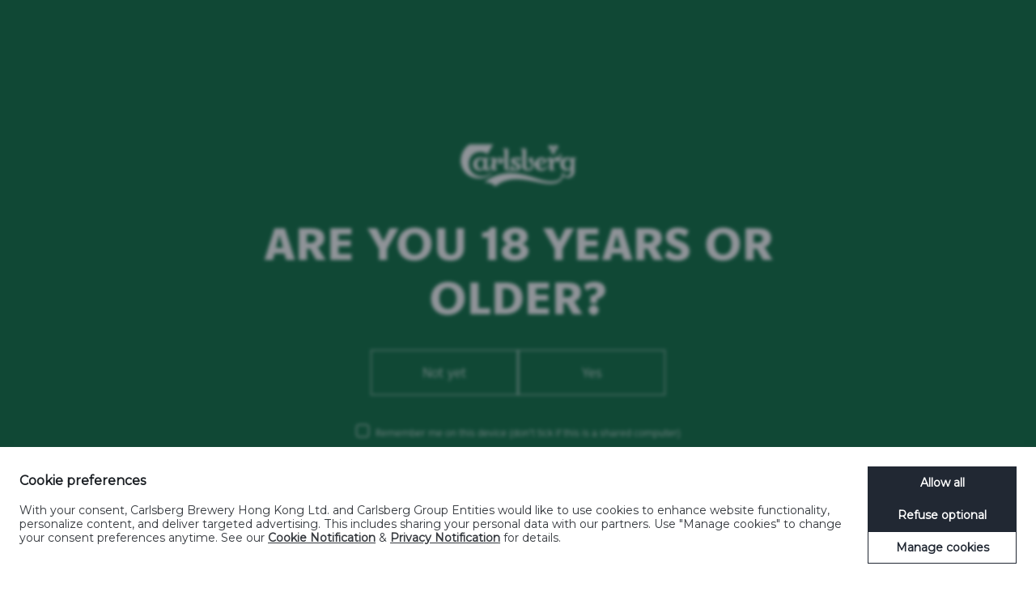

--- FILE ---
content_type: text/css
request_url: https://www.carlsberg.com/static/dist/css/components/speakingof.css?v=1
body_size: -136
content:
.module-speaking-of {
    margin-top: 100px !important;
}


--- FILE ---
content_type: text/css
request_url: https://www.carlsberg.com/static/dist/css/components/modal.ec7b8e.css
body_size: 1063
content:
.modal__wrapper,.modal__background{opacity:0;pointer-events:none;will-change:opacity, transform;-webkit-backface-visibility:hidden;backface-visibility:hidden}.modal__wrapper--ready,.modal__background--ready{transition-property:opacity, -webkit-transform;transition-property:opacity, transform;transition-property:opacity, transform, -webkit-transform;transition-duration:.4s;transition-timing-function:ease-out}.modal__wrapper--visible,.modal__background--visible{opacity:1;pointer-events:auto;transition-timing-function:ease-out}.modal__background{position:fixed;top:-100px;bottom:-100px;width:100%;background:rgba(0,0,0,0.8)}.modal__background--level0{z-index:500}.modal__background--level1{z-index:501}.modal__background--level2{z-index:502}.modal__background--level3{z-index:503}.modal__background--level4{z-index:504}.modal__background--level5{z-index:505}.modal__background--level6{z-index:506}.modal__background--level7{z-index:507}.modal__background--level8{z-index:508}.modal__background--level9{z-index:509}.modal__background--level10{z-index:510}.modal__wrapper{position:fixed;left:50%;top:50%;width:90%;-webkit-transform:translate(-50%, -20%);transform:translate(-50%, -20%);background:#fff}.modal__wrapper--level0{z-index:501}.modal__wrapper--level1{z-index:502}.modal__wrapper--level2{z-index:503}.modal__wrapper--level3{z-index:504}.modal__wrapper--level4{z-index:505}.modal__wrapper--level5{z-index:506}.modal__wrapper--level6{z-index:507}.modal__wrapper--level7{z-index:508}.modal__wrapper--level8{z-index:509}.modal__wrapper--level9{z-index:510}.modal__wrapper--level10{z-index:511}.modal__wrapper--visible{-webkit-transform:translate(-50%, -50%);transform:translate(-50%, -50%)}.modal__wrapper--beer-video{background-color:transparent;max-width:1440px;margin:auto}.modal__inner-wrapper{padding:20px}.modal__inner-wrapper--beer-video{padding:0}.modal__header--beer-video{display:none}.modal__content--beer-video{position:relative;overflow:hidden}.modal__content--beer-video:before{display:block;content:"";width:100%;padding-top:56.25%}.modal__content--beer-video .beer-content{position:absolute;top:0;left:0;width:100%;height:100%}.modal__content--beer-video .beer-content--show video{opacity:1}.modal__content--beer-video .beer-content--show .spinner{display:none}.modal__content--beer-video video{position:absolute;top:0;left:0;width:100%;height:100%;opacity:0;transition:opacity 300ms ease-in}.modal__content--beer-video .toggle-mute-button{position:absolute;right:20px;bottom:20px;height:50px;width:50px}.modal__content--beer-video .toggle-mute-button .sound{display:none}.modal__content--beer-video .toggle-mute-button--sound .sound{display:block}.modal__content--beer-video .toggle-mute-button--sound .muted{display:none}.modal__content--beer-video .spinner,.modal__content--beer-video .spinner:after{border-radius:50%;width:10em;height:10em}@-webkit-keyframes load8{0%{-webkit-transform:rotate(0deg);transform:rotate(0deg)}100%{-webkit-transform:rotate(360deg);transform:rotate(360deg)}}@keyframes load8{0%{-webkit-transform:rotate(0deg);transform:rotate(0deg)}100%{-webkit-transform:rotate(360deg);transform:rotate(360deg)}}.modal__content--beer-video .spinner{position:absolute;top:0;left:0;right:0;bottom:0;margin:auto;font-size:10px;text-indent:-9999em;border-top:1.1em solid rgba(255,255,255,0.2);border-right:1.1em solid rgba(255,255,255,0.2);border-bottom:1.1em solid rgba(255,255,255,0.2);border-left:1.1em solid #ffffff;-webkit-transform:translateZ(0);transform:translateZ(0);-webkit-animation:load8 1.1s infinite linear;animation:load8 1.1s infinite linear}.modal__close{position:relative;-webkit-appearance:none;-moz-appearance:none;appearance:none;-webkit-tap-highlight-color:transparent;border:0;border-radius:0;outline:none;padding:0;background:transparent;vertical-align:bottom;cursor:pointer;-webkit-user-select:none;-moz-user-select:none;-ms-user-select:none;user-select:none;height:40px;width:40px}.modal__close span{display:none}.modal__close:before,.modal__close:after{content:'';position:absolute;top:10px;height:50%;width:1px;background-color:#000000}.modal__close:before{-webkit-transform:rotate(45deg);transform:rotate(45deg)}.modal__close:after{-webkit-transform:rotate(-45deg);transform:rotate(-45deg)}


--- FILE ---
content_type: application/javascript
request_url: https://www.carlsberg.com/static/dist/js/buyProduct.min.js
body_size: 10684
content:
!function(t){var e={};function n(o){if(e[o])return e[o].exports;var r=e[o]={i:o,l:!1,exports:{}};return t[o].call(r.exports,r,r.exports,n),r.l=!0,r.exports}n.m=t,n.c=e,n.d=function(t,e,o){n.o(t,e)||Object.defineProperty(t,e,{enumerable:!0,get:o})},n.r=function(t){"undefined"!=typeof Symbol&&Symbol.toStringTag&&Object.defineProperty(t,Symbol.toStringTag,{value:"Module"}),Object.defineProperty(t,"__esModule",{value:!0})},n.t=function(t,e){if(1&e&&(t=n(t)),8&e)return t;if(4&e&&"object"==typeof t&&t&&t.__esModule)return t;var o=Object.create(null);if(n.r(o),Object.defineProperty(o,"default",{enumerable:!0,value:t}),2&e&&"string"!=typeof t)for(var r in t)n.d(o,r,function(e){return t[e]}.bind(null,r));return o},n.n=function(t){var e=t&&t.__esModule?function(){return t.default}:function(){return t};return n.d(e,"a",e),e},n.o=function(t,e){return Object.prototype.hasOwnProperty.call(t,e)},n.p="/static/dist/js/",n(n.s=144)}({0:function(t,e,n){"use strict";n.d(e,"a",function(){return i});var o=n(6);function r(t){return(r="function"==typeof Symbol&&"symbol"==typeof Symbol.iterator?function(t){return typeof t}:function(t){return t&&"function"==typeof Symbol&&t.constructor===Symbol&&t!==Symbol.prototype?"symbol":typeof t})(t)}function i(t,e){var n=arguments.length>2&&void 0!==arguments[2]&&arguments[2];if(t instanceof NodeList)for(var c=0;c<t.length;c+=1)e(t.item(c),c);else if(Object(o.a)(t))for(var a=0;a<t.length;a+=1)e(t[a],a);else if(t&&"Iterator"===t.constructor.name){var u=0,l=!0,s=!1,f=void 0;try{for(var d,b=t[Symbol.iterator]();!(l=(d=b.next()).done);l=!0){var m=d.value;e(m,u),u+=1}}catch(t){s=!0,f=t}finally{try{l||null==b.return||b.return()}finally{if(s)throw f}}}else t&&"object"===r(t)&&!(t instanceof Node||t instanceof Window||t instanceof Document)?i(Object.keys(t),function(n){t.hasOwnProperty(n)&&e(t[n],n)}):(t||n)&&e(t,0)}},1:function(t,e,n){"use strict";n.d(e,"a",function(){return i}),n.d(e,"b",function(){return a}),n.d(e,"c",function(){return l}),n.d(e,"d",function(){return f});var o=n(0),r=n(12);function i(t,e){Object(o.a)(t,function(t){Object(r.a)(e,function(e){t.classList?t.classList.add(e):t.className+=" ".concat(e)})})}var c=i;function a(t,e){return!(!t||!t.classList&&!t.className)&&(t.classList?t.classList.contains(e):new RegExp("(^| ) ".concat(e,"( |$)"),"gi").test(t.className))}var u=a;function l(t,e){Object(o.a)(t,function(t){Object(r.a)(e,function(e){t.classList?t.classList.remove(e):t.className=t.className.replace(new RegExp("(^|\\b)".concat(e.split(" ").join("|"),"(\\b|$)"),"gi")," ")})})}var s=l;function f(t,e,n){Object(o.a)(t,function(t){Object(r.a)(e,function(e){var o,r=u(t,e);void 0!==n?n!==r&&(o=n):o=!r,void 0!==o&&(o?c(t,e):s(t,e))})})}},10:function(t,e,n){"use strict";n.d(e,"f",function(){return a}),n.d(e,"b",function(){return u}),n.d(e,"a",function(){return l}),n.d(e,"g",function(){return s}),n.d(e,"d",function(){return f}),n.d(e,"e",function(){return d}),n.d(e,"i",function(){return b}),n.d(e,"h",function(){return m}),n.d(e,"c",function(){return p});var o=n(37),r=n(0),i=n(13);function c(t){return function(t){if(Array.isArray(t)){for(var e=0,n=new Array(t.length);e<t.length;e++)n[e]=t[e];return n}}(t)||function(t){if(Symbol.iterator in Object(t)||"[object Arguments]"===Object.prototype.toString.call(t))return Array.from(t)}(t)||function(){throw new TypeError("Invalid attempt to spread non-iterable instance")}()}var a=function(t){return"string"==typeof t?c(Object(i.a)("div",{html:t}).childNodes):[t]};function u(t){Object(r.a)(t,function(t){return t.parentNode?t.parentNode.removeChild(t):null})}function l(t,e){var n=document.createDocumentFragment();Object(r.a)(t,function(t){return n.appendChild("string"==typeof t?document.createTextNode(t):t)}),e.appendChild(n)}function s(t,e){var n,o=document.createDocumentFragment();Object(r.a)(t,function(t){var e="string"==typeof t?document.createTextNode(t):t;n?f(e,n):o.firstChild?d(e,o.firstChild):o.appendChild(e),n=e}),e.firstChild?d(o,e.firstChild):l(o,e)}function f(t,e){var n=e.parentNode;if(n){var o,i=document.createDocumentFragment();Object(r.a)(t,function(t){var e="string"==typeof t?document.createTextNode(t):t;o?i.insertBefore(e,o.nextSibling):i.appendChild(e),o=e}),n.insertBefore(i,e.nextSibling)}}function d(t,e){var n=document.createDocumentFragment();Object(r.a)(t,function(t){return n.appendChild("string"==typeof t?document.createTextNode(t):t)}),e.parentNode.insertBefore(n,e)}function b(t,e){t.parentNode.insertBefore(e,t),e.appendChild(t)}function m(t){var e,n=!(arguments.length>1&&void 0!==arguments[1])||arguments[1],i=t.parentElement;if(n){var c=Object(o.a)(t,!0);Object(r.a)(c,function(t){return d(t,i)}),u(i)}else f(t,e=i),e.parentElement.removeChild(e)}function p(t){Object(r.a)(t,function(t){for(;t.firstChild;)t.removeChild(t.firstChild)})}},11:function(t,e,n){"use strict";n.d(e,"a",function(){return r});var o=n(0);function r(t,e){var n=arguments.length>2&&void 0!==arguments[2]?arguments[2]:{};Object(o.a)(t,function(t){var o;window.CustomEvent?o=new CustomEvent(e,{detail:n,bubbles:!0,cancelable:!0}):(o=document.createEvent("CustomEvent")).initCustomEvent(e,!0,!0,n),t.dispatchEvent(o)})}document.documentMode&&document.documentMode<=11&&function(){function t(t,e){var n=e||{bubbles:!1,cancelable:!1,detail:void 0},o=document.createEvent("CustomEvent");return o.initCustomEvent(t,n.bubbles,n.cancelable,n.detail),o}t.prototype=window.Event.prototype,window.CustomEvent=t}()},12:function(t,e,n){"use strict";n.d(e,"a",function(){return r});var o=n(6);function r(t,e){var n="string"==typeof t?t.replace(/,/gm," ").replace(/[\s]{2,}/gm," ").trim().split(" "):Object(o.a)(t)?t:[];return"function"==typeof e&&n.forEach(function(t){void 0!==t&&e(t)}),n}},13:function(t,e,n){"use strict";n.d(e,"a",function(){return l});var o=n(1),r=n(0),i=n(9),c=n(10),a=n(5);function u(t){return(u="function"==typeof Symbol&&"symbol"==typeof Symbol.iterator?function(t){return typeof t}:function(t){return t&&"function"==typeof Symbol&&t.constructor===Symbol&&t!==Symbol.prototype?"symbol":typeof t})(t)}function l(t){var e=arguments.length>1&&void 0!==arguments[1]?arguments[1]:{},n=document.createElement(t);return Object(r.a)(e,function(t,r){switch(r){case"className":Object(o.a)(n,t||"");break;case"attributes":Object(a.f)(n,t);break;case"html":e.text||void 0===t||("string"==typeof t?n.innerHTML=t:Object(c.a)(t,n));break;case"text":n.innerText=e.text;break;case"style":"object"===u(e.style)?Object(i.b)(n,t):Object(a.f)(n,r,t);break;default:Object(a.f)(n,r,t)}}),n}},14:function(t,e,n){"use strict";n.d(e,"a",function(){return c});var o=n(0),r=n(6);function i(t){return(i="function"==typeof Symbol&&"symbol"==typeof Symbol.iterator?function(t){return typeof t}:function(t){return t&&"function"==typeof Symbol&&t.constructor===Symbol&&t!==Symbol.prototype?"symbol":typeof t})(t)}function c(t,e){if(Object(r.a)(t))return t.filter(e);if("object"===i(t)){var n={};return Object(o.a)(t,function(t,o){!0===Boolean(e(t,o))&&(n[o]=t)}),t.constructor===NodeList?Object.values(n):n}return t}},144:function(t,e,n){"use strict";n.r(e);var o=n(89);window.buyProduct=function(t){window.modal=new o.a({beforeShow:function(){var e=window.modal.getContentWrapper();new Dotter({filter:{category:[t]}}).embed(e)}})}},15:function(t,e,n){"use strict";n.d(e,"b",function(){return a}),n.d(e,"a",function(){return u});var o="",r=!1,i="",c=!1;function a(){if(r)return o;r=!0;var t=document.createElement("div"),e={transition:"transitionend",OTransition:"oTransitionEnd",MozTransition:"transitionend",WebkitTransition:"webkitTransitionEnd"};for(var n in e)if(void 0!==t.style[n])return o=e[n];return""}function u(){if(c)return i;c=!0;var t=document.createElement("div"),e={animation:"animationend",OAnimation:"oAnimationEnd",MozAnimation:"animationend",WebkitAnimation:"webkitAnimationEnd"};for(var n in e)if(void 0!==t.style[n])return i=e[n];return""}},18:function(t,e){function n(t){return(n="function"==typeof Symbol&&"symbol"==typeof Symbol.iterator?function(t){return typeof t}:function(t){return t&&"function"==typeof Symbol&&t.constructor===Symbol&&t!==Symbol.prototype?"symbol":typeof t})(t)}var o;o=function(){return this}();try{o=o||new Function("return this")()}catch(t){"object"===("undefined"==typeof window?"undefined":n(window))&&(o=window)}t.exports=o},22:function(t,e,n){"use strict";n.d(e,"a",function(){return f}),n.d(e,"c",function(){return d}),n.d(e,"b",function(){return b}),n.d(e,"g",function(){return m}),n.d(e,"d",function(){return p}),n.d(e,"f",function(){return y}),n.d(e,"e",function(){return v});var o=n(11),r=n(5),i=n(1),c=n(9),a=n(0),u="dis-scroll-lock",l=0,s=!1,f=!1;function d(){if(!f){var t=p().vScrollbar,e=Object(r.d)();window.scrollTo(e.left,0);var n=document.documentElement;Object(i.a)(n,u),n.style.marginTop="".concat(-e.top,"px"),n.style.position="fixed",n.style.overflow="hidden",n.style.width="100%",Object(o.a)(document.body,"dis.scrolllock:enable"),f=!0,l=e.top,t&&s?y(!0,0):t&&y()}}function b(){if(f){v();var t=Object(r.d)(),e=document.documentElement;Object(i.c)(e,u),e.style.marginTop="",e.style.position="",e.style.overflow="",e.style.width="",window.scrollTo(t.left,l),Object(o.a)(document.body,"dis.scrolllock:disable"),f=!1}}function m(){f?b():d()}function p(){var t={vScrollbar:!0,hScrollbar:!0},e="BackCompat"===document.compatMode?document.body:document.documentElement;return t.vScrollbar=e.scrollHeight>e.clientHeight,t.hScrollbar=e.scrollWidth>e.clientWidth,t}var h={body:{element:document.body},header:{element:document.body.querySelector(".header")},burgerMenu:{margin:!0,element:document.body.querySelector(".burger-menu")}};function y(){var t=arguments.length>0&&void 0!==arguments[0]&&arguments[0],e=arguments.length>1?arguments[1]:void 0;t&&(h.body.margin=!0,h.body.negative=!0,h.header.margin=!0,h.header.negative=!0,h.burgerMenu.negative=!0,s=!0);var n=0===e?e:function(){var t=document.createElement("div");t.className="scrollbar-measurer",document.body.appendChild(t),Object(c.b)(t,{position:"absolute",top:"-9999px",width:"50px",height:"50px",overflow:"scroll"});var e=t.getBoundingClientRect().width-t.clientWidth;return document.body.removeChild(t),e}();Object(a.a)(h,function(t){t.margin?Object(c.b)(t.element,{"margin-right":t.negative?"-".concat(parseFloat(n),"px"):"".concat(parseFloat(n),"px")}):Object(c.b)(t.element,{"padding-right":"".concat(parseFloat(n),"px")})})}function v(t){Object(a.a)(h,function(t){Object(c.a)(t.element,!0)}),t&&(s=!1),s&&y(!0)}},25:function(t){t.exports={screensizes:{xxs:"1px",xs:"480px","xs-product-swiper":"600px",sm:"768px",md:"992px",lg:"1220px","cb-max-width":"1440px",xl:"1540px",xxl:"2640px"}}},28:function(t,e,n){"use strict";n.d(e,"f",function(){return c}),n.d(e,"e",function(){return a}),n.d(e,"d",function(){return u}),n.d(e,"b",function(){return l}),n.d(e,"a",function(){return s}),n.d(e,"c",function(){return f});var o=n(31),r=n(0),i=["input","select","textarea","a","button","video","audio"];function c(t){var e=Object(o.b)(t);Object(r.a)(e,function(t){return t.removeAttribute("tabindex")})}function a(t){var e=Object(o.b)(t);Object(r.a)(e,function(t){return t.setAttribute("tabindex","-1")})}function u(t,e,n){t.setAttribute("aria-".concat(e),n)}function l(t,e){u(t,e,!0)}function s(t,e){u(t,e,!1)}function f(t){var e;return i.forEach(function(n){e=e||t.querySelector(n)}),e}},3:function(t,e,n){"use strict";n.d(e,"e",function(){return s}),n.d(e,"d",function(){return f}),n.d(e,"a",function(){return d}),n.d(e,"b",function(){return b}),n.d(e,"c",function(){return m});var o=n(0),r=n(14),i=n(12),c=n(6);function a(t){return(a="function"==typeof Symbol&&"symbol"==typeof Symbol.iterator?function(t){return typeof t}:function(t){return t&&"function"==typeof Symbol&&t.constructor===Symbol&&t!==Symbol.prototype?"symbol":typeof t})(t)}var u=new Map;function l(t){var e=this,n=u.get(e),r=t.type;if(n&&"object"===a(n)){var i=n[r];Object(c.a)(i)&&i.length&&Object(o.a)(i,function(n){n.eventHandler(t),n.once&&s(e,r,n.eventHandler)})}}function s(t,e,n){Object(o.a)(t,function(t){var o=u.get(t);o&&(Object(i.a)(e,function(e){if(e){if(void 0!==n){var i=o[e];if(Object(c.a)(i)&&i.length>0&&(i=Object(r.a)(i,function(t){return t.eventHandler!==n})).length>0)return void(o[e]=i)}t.removeEventListener(e,l),delete o[e]}}),u.set(t,o))})}function f(t){Object(o.a)(t,function(t){var e=u.get(t);e&&(Object(o.a)(Object.keys(e),function(e){s(t,e),t.removeEventListener(e,l)}),u.delete(t))})}function d(t,e,n){var r=arguments.length>3&&void 0!==arguments[3]&&arguments[3],a=arguments.length>4&&void 0!==arguments[4]&&arguments[4];Object(o.a)(t,function(t){var o=u.get(t)||{};Object(i.a)(e,function(e){Object(c.a)(o[e])||(o[e]=[],t.addEventListener(e,l,r)),o[e].push({once:a,eventHandler:n})}),u.set(t,o)})}function b(t,e,n){d(t,e,n,arguments.length>3&&void 0!==arguments[3]&&arguments[3],!0)}function m(t,e,n){d(arguments.length>3&&void 0!==arguments[3]?arguments[3]:document,e,function(e){var o=e.target.closest(t);o&&n({event:e,target:o})})}},31:function(t,e,n){"use strict";n.d(e,"b",function(){return a}),n.d(e,"a",function(){return u});var o=n(7),r=n(14);function i(t,e){for(var n=0;n<e.length;n++){var o=e[n];o.enumerable=o.enumerable||!1,o.configurable=!0,"value"in o&&(o.writable=!0),Object.defineProperty(t,o.key,o)}}var c="a, button, input, textarea, select, area";function a(){var t=arguments.length>0&&void 0!==arguments[0]?arguments[0]:document,e=arguments.length>1&&void 0!==arguments[1]?arguments[1]:[];return Object(r.a)(t.querySelectorAll(c),function(t){return(t.offsetWidth>0||t.offsetHeight>0)&&(!t.disabled||"-1"!==t.getAttribute("tabindex"))&&t!==document.activeElement&&-1===e.indexOf(t)})}var u=function(){function t(e){var n=this,r=arguments.length>1&&void 0!==arguments[1]?arguments[1]:[];!function(t,e){if(!(t instanceof e))throw new TypeError("Cannot call a class as a function")}(this,t),Object(o.a)(function(){return n.init(e,r)})}var e,n,r;return e=t,(n=[{key:"getPrevTabElement",value:function(){if(document.activeElement){var t=this.TabDomElements.indexOf(document.activeElement);if(t>-1)return this.TabDomElements[t-1]||void 0}}},{key:"getNextTabElement",value:function(){if(document.activeElement){var t=this.TabDomElements.indexOf(document.activeElement);if(t>-1)return this.TabDomElements[t+1]||void 0}}},{key:"getTabElementByIndex",value:function(t){if(Number.isInteger(t))return this.TabDomElements[t]}},{key:"getFirstTabElement",value:function(){return this.TabDomElements[0]}},{key:"getLastTabElement",value:function(){return this.TabDomElements[this.TabDomElements.length-1]}},{key:"getCurrentActiveElementIndex",value:function(){return this.TabDomElements.indexOf(document.activeElement)}},{key:"init",value:function(t){var e=arguments.length>1&&void 0!==arguments[1]?arguments[1]:[];this.TabDomElements=a(t,e)}}])&&i(e.prototype,n),r&&i(e,r),t}()},37:function(t,e,n){"use strict";n.d(e,"a",function(){return o});n(0);function o(t){var e=arguments.length>1&&void 0!==arguments[1]&&arguments[1],n=arguments.length>2&&void 0!==arguments[2]?arguments[2]:null,o=arguments.length>3&&void 0!==arguments[3]?arguments[3]:null;if(!e||n||o){var r=[],i=n||t.parentNode.firstElementChild;do{var c=i,a=t===c;if(i=i.nextElementSibling,a&&!e||r.push(c),c===o)break}while(i);return r}return Array.from(t.parentNode.children)}},38:function(t,e,n){"use strict";(function(t){function n(t){return(n="function"==typeof Symbol&&"symbol"==typeof Symbol.iterator?function(t){return typeof t}:function(t){return t&&"function"==typeof Symbol&&t.constructor===Symbol&&t!==Symbol.prototype?"symbol":typeof t})(t)}var o="object"==(void 0===t?"undefined":n(t))&&t&&t.Object===Object&&t;e.a=o}).call(this,n(18))},4:function(t,e,n){"use strict";var o=n(0);function r(t){return(r="function"==typeof Symbol&&"symbol"==typeof Symbol.iterator?function(t){return typeof t}:function(t){return t&&"function"==typeof Symbol&&t.constructor===Symbol&&t!==Symbol.prototype?"symbol":typeof t})(t)}var i=function(t){var e=r(t);return null!=t&&("object"==e||"function"==e)},c=n(38);function a(t){return(a="function"==typeof Symbol&&"symbol"==typeof Symbol.iterator?function(t){return typeof t}:function(t){return t&&"function"==typeof Symbol&&t.constructor===Symbol&&t!==Symbol.prototype?"symbol":typeof t})(t)}var u="object"==("undefined"==typeof self?"undefined":a(self))&&self&&self.Object===Object&&self,l=c.a||u||Function("return this")(),s=function(){return l.Date.now()},f=l.Symbol,d=Object.prototype,b=d.hasOwnProperty,m=d.toString,p=f?f.toStringTag:void 0;var h=function(t){var e=b.call(t,p),n=t[p];try{t[p]=void 0;var o=!0}catch(t){}var r=m.call(t);return o&&(e?t[p]=n:delete t[p]),r},y=Object.prototype.toString;var v=function(t){return y.call(t)},g="[object Null]",O="[object Undefined]",j=f?f.toStringTag:void 0;var w=function(t){return null==t?void 0===t?O:g:j&&j in Object(t)?h(t):v(t)};function S(t){return(S="function"==typeof Symbol&&"symbol"==typeof Symbol.iterator?function(t){return typeof t}:function(t){return t&&"function"==typeof Symbol&&t.constructor===Symbol&&t!==Symbol.prototype?"symbol":typeof t})(t)}var E=function(t){return null!=t&&"object"==S(t)};function C(t){return(C="function"==typeof Symbol&&"symbol"==typeof Symbol.iterator?function(t){return typeof t}:function(t){return t&&"function"==typeof Symbol&&t.constructor===Symbol&&t!==Symbol.prototype?"symbol":typeof t})(t)}var k="[object Symbol]";var x=function(t){return"symbol"==C(t)||E(t)&&w(t)==k},T=NaN,N=/^\s+|\s+$/g,B=/^[-+]0x[0-9a-f]+$/i,L=/^0b[01]+$/i,W=/^0o[0-7]+$/i,M=parseInt;var D=function(t){if("number"==typeof t)return t;if(x(t))return T;if(i(t)){var e="function"==typeof t.valueOf?t.valueOf():t;t=i(e)?e+"":e}if("string"!=typeof t)return 0===t?t:+t;t=t.replace(N,"");var n=L.test(t);return n||W.test(t)?M(t.slice(2),n?2:8):B.test(t)?T:+t},F="Expected a function",H=Math.max,P=Math.min;var A=function(t,e,n){var o,r,c,a,u,l,f=0,d=!1,b=!1,m=!0;if("function"!=typeof t)throw new TypeError(F);function p(e){var n=o,i=r;return o=r=void 0,f=e,a=t.apply(i,n)}function h(t){var n=t-l;return void 0===l||n>=e||n<0||b&&t-f>=c}function y(){var t=s();if(h(t))return v(t);u=setTimeout(y,function(t){var n=e-(t-l);return b?P(n,c-(t-f)):n}(t))}function v(t){return u=void 0,m&&o?p(t):(o=r=void 0,a)}function g(){var t=s(),n=h(t);if(o=arguments,r=this,l=t,n){if(void 0===u)return function(t){return f=t,u=setTimeout(y,e),d?p(t):a}(l);if(b)return u=setTimeout(y,e),p(l)}return void 0===u&&(u=setTimeout(y,e)),a}return e=D(e)||0,i(n)&&(d=!!n.leading,c=(b="maxWait"in n)?H(D(n.maxWait)||0,e):c,m="trailing"in n?!!n.trailing:m),g.cancel=function(){void 0!==u&&clearTimeout(u),f=0,o=l=r=u=void 0},g.flush=function(){return void 0===u?a:v(s())},g},z="Expected a function";var R=function(t,e,n){var o=!0,r=!0;if("function"!=typeof t)throw new TypeError(z);return i(n)&&(o="leading"in n?!!n.leading:o,r="trailing"in n?!!n.trailing:r),A(t,e,{leading:o,maxWait:e,trailing:r})},I=(n(14),n(7)),_=n(25);n.d(e,"c",function(){return U}),n.d(e,"a",function(){return K}),n.d(e,"b",function(){return G}),n.d(e,"d",function(){return tt});var $=[],q=0,U=0,K={unknown:0},X={unknown:0},Y=1;Object(o.a)(_.screensizes,function(t,e){"xs-product-swiper"!==e&&"cb-max-width"!==e&&(K[e]=Y,X[e]=Number(t.replace(/[^0-9]/g,"")),Y+=1)});var G=0,J="unknown";function Q(){q=window.innerWidth,U=window.innerHeight;var t=0;Object(o.a)(X,function(e,n){q>=e&&e>t&&(t=e,G=K[n],J=n)})}function V(){Q(),$.forEach(function(t){t({currentWindowWidth:q,currentWindowHeight:U,currentBreakpoint:G,currentBreakpointName:J})})}var Z=R(V,500);function tt(t){"function"==typeof t&&$.push(t)}Object(I.a)(function(){window.addEventListener("resize",Z),window.addEventListener("orientationchange",Z),Q()},25)},5:function(t,e,n){"use strict";n.d(e,"a",function(){return a}),n.d(e,"c",function(){return u}),n.d(e,"d",function(){return l}),n.d(e,"e",function(){return s}),n.d(e,"b",function(){return f}),n.d(e,"f",function(){return b});var o=n(4),r=n(6),i=n(0);function c(t){return(c="function"==typeof Symbol&&"symbol"==typeof Symbol.iterator?function(t){return typeof t}:function(t){return t&&"function"==typeof Symbol&&t.constructor===Symbol&&t!==Symbol.prototype?"symbol":typeof t})(t)}function a(t){var e=arguments.length>1&&void 0!==arguments[1]?arguments[1]:0,n=t.getBoundingClientRect();return n.top+n.height+e>=Math.min(0,e)&&n.top<=o.c+e}function u(t){var e=arguments.length>1&&void 0!==arguments[1]?arguments[1]:window,n="string"==typeof t?document.getElementById(t):t;if(!n)throw"getElementPosition did not find an element.";if(!("string"==typeof e?document.getElementById(e):e))throw"getElementPosition did not find an element to show the position relative to.";var o=n.getBoundingClientRect();if(e===window)return{top:o.top+(window.pageYOffset||document.documentElement.scrollTop),left:o.left+(window.pageXOffset||document.documentElement.scrollLeft)};var r=e.getBoundingClientRect();return{top:o.top-r.top,left:o.left-r.left}}function l(){var t=arguments.length>0&&void 0!==arguments[0]?arguments[0]:window;return!!Object(r.b)(t)&&(t instanceof Window?{left:t.pageXOffset||document.documentElement.scrollLeft,top:t.pageYOffset||document.documentElement.scrollTop}:{left:t.scrollX||t.scrollLeft,top:t.scrollY||t.scrollTop})}function s(t){var e=arguments.length>1&&void 0!==arguments[1]?arguments[1]:{},n=arguments.length>2&&void 0!==arguments[2]?arguments[2]:null;e.includeMargin=!0===e.includeMargin,e.includeBorder=!1!==e.includeBorder,e.includePadding=!1!==e.includePadding;var o=n||window.getComputedStyle(t,e.pseudoElement),r=t.offsetWidth;return e.includeMargin&&(r+=parseFloat(o.marginLeft)+parseFloat(o.marginRight)),e.includeBorder||(r-=parseFloat(o.borderLeftWidth)+parseFloat(o.borderRightWidth)),e.includePadding||(r-=parseFloat(o.paddingLeft)+parseFloat(o.paddingRight)),r}function f(t){var e=arguments.length>1&&void 0!==arguments[1]?arguments[1]:{},n=arguments.length>2&&void 0!==arguments[2]?arguments[2]:null;e.includeMargin=!0===e.includeMargin,e.includeBorder=!1!==e.includeBorder,e.includePadding=!1!==e.includePadding;var o=n||window.getComputedStyle(t,e.pseudoElement),r=t.offsetHeight;return e.includeMargin&&(r+=parseFloat(o.marginTop)+parseFloat(o.marginBottom)),e.includeBorder||(r-=parseFloat(o.borderTopWidth)+parseFloat(o.borderBottomWidth)),e.includePadding||(r-=parseFloat(o.paddingTop)+parseFloat(o.paddingBottom)),r}var d=function(t,e,n){return Object(i.a)(t,function(t){Object(r.b)(t)&&("boolean"==typeof n&&"boolean"==typeof t[e]?t[e]=n:t.setAttribute(e,n))})};function b(t,e){var n=arguments.length>2&&void 0!==arguments[2]?arguments[2]:null;"object"===c(e)?Object(i.a)(e,function(e,n){return d(t,n,e)}):d(t,e,n)}},6:function(t,e,n){"use strict";function o(t){return t instanceof Element||t instanceof Document||t instanceof Window}function r(t){return t&&t.constructor===Array}n.d(e,"b",function(){return o}),n.d(e,"a",function(){return r})},7:function(t,e,n){"use strict";n.d(e,"a",function(){return l});var o=[],r="interactive"===document.readyState||"complete"===document.readyState,i=!1,c=!0;function a(){for(;o.length;){var t=o.slice(0);o=[],(e=t).sort(function(t,e){return t.priority-e.priority}),e.forEach(function(t){return t.func()})}var e;r=!0}function u(){i||(window.addEventListener?window.addEventListener("load",a,!1):window.attachEvent("onload",a),i=!0)}function l(t){var e=arguments.length>1&&void 0!==arguments[1]?arguments[1]:100;"function"==typeof t&&(r&&c?t():(c&&u(),o.push({func:t,priority:e})))}},89:function(t,e,n){"use strict";n.d(e,"a",function(){return k});var o=n(22),r=n(3),i=n(1),c=n(13),a=n(15),u=n(10),l=n(28),s=(n(93),n(6));function f(t){return(f="function"==typeof Symbol&&"symbol"==typeof Symbol.iterator?function(t){return typeof t}:function(t){return t&&"function"==typeof Symbol&&t.constructor===Symbol&&t!==Symbol.prototype?"symbol":typeof t})(t)}function d(t,e){for(var n=0;n<e.length;n++){var o=e[n];o.enumerable=o.enumerable||!1,o.configurable=!0,"value"in o&&(o.writable=!0),Object.defineProperty(t,o.key,o)}}function b(t,e,n){return e in t?Object.defineProperty(t,e,{value:n,enumerable:!0,configurable:!0,writable:!0}):t[e]=n,t}var m=0,p=Object(a.b)(),h="background",y="wrapper",v="inner-wrapper",g="header",O="title-wrapper",j="title",w="content",S="close",E="close-icon",C="close-label",k=function(){function t(){var e=this,n=arguments.length>0&&void 0!==arguments[0]?arguments[0]:{};!function(t,e){if(!(t instanceof e))throw new TypeError("Cannot call a class as a function")}(this,t),b(this,"beforeShow",function(){return e.fireCallbacks("beforeShow")}),b(this,"afterShow",function(){return e.fireCallbacks("afterShow")}),b(this,"beforeHide",function(){return e.fireCallbacks("beforeHide")}),b(this,"afterHide",function(){return e.fireCallbacks("afterHide")}),b(this,"beforeDestruct",function(){return e.fireCallbacks("beforeDestruct")}),b(this,"onBodyKeypress",function(t){27===t.which&&e.destroy()}),this.dom={},this.configuration={blockClass:n.blockClass||"modal",modifierClass:n.modifierClass||"",autoShow:"boolean"!=typeof n.autoShow||n.autoShow,closable:"boolean"!=typeof n.closable||n.closable,destroyOnEscape:"boolean"!=typeof n.destroyOnEscape||n.destroyOnEscape,autoFocus:"boolean"!=typeof n.autoFocus||n.autoFocus,setScrollLock:"boolean"==typeof n.setScrollLock?n.setScrollLock:!o.a,useTransitions:"boolean"==typeof n.useTransitions?n.useTransitions:p.length>0,closeLabel:"string"==typeof n.closeLabel?n.closeLabel:"Close",beforeShow:this.sanitizeCallbacks(n.beforeShow),afterShow:this.sanitizeCallbacks(n.afterShow),beforeHide:this.sanitizeCallbacks(n.beforeHide),afterHide:this.sanitizeCallbacks(n.afterHide),beforeDestruct:this.sanitizeCallbacks(n.beforeDestruct),parentNode:n.parentNode||document.body},this.buildDOMNodes(),void 0!==n.title&&this.setTitle(n.title),void 0!==n.content&&this.setContent(n.content),this.configuration.autoShow&&window.setTimeout(function(){return e.show()},100),m+=1}var e,n,a;return e=t,(n=[{key:"buildBaseClass",value:function(t){return"".concat(this.configuration.blockClass,"__").concat(t)}},{key:"buildCompleteClassString",value:function(t,e){var n=this.buildBaseClass(t),o=n;return"string"==typeof e&&e.length>0&&(o+=" ".concat(n,"--").concat(e)),"string"==typeof this.configuration.modifierClass&&this.configuration.modifierClass.length>0&&(o+=" ".concat(n,"--").concat(this.configuration.modifierClass)),o}},{key:"sanitizeCallbacks",value:function(t){return t instanceof Array?t:"function"==typeof t?[t]:[]}},{key:"buildDOMNodes",value:function(){var t=this;if(!(this.configuration.parentNode instanceof Element))throw"Modal instantiation failed: 'parentNode' must be an Element!";this.dom.parentNode=this.configuration.parentNode;var e="level".concat(m);return this.dom.background=Object(c.a)("div",{className:this.buildCompleteClassString(h,e)}),this.dom.wrapper=Object(c.a)("section",{className:this.buildCompleteClassString(y,e)}),Object(u.a)([this.dom.background,this.dom.wrapper],this.dom.parentNode),this.dom.header=Object(c.a)("header",{className:this.buildCompleteClassString(g)}),this.configuration.closable&&(this.dom.closeButton=Object(c.a)("button",{type:"button",className:this.buildCompleteClassString(S),html:'<span class="'.concat(this.buildCompleteClassString(E,"1"),'"></span><span class="').concat(this.buildCompleteClassString(E,"2"),'"></span>')}),Object(r.a)(this.dom.closeButton,"click",function(){return t.destroy()}),Object(r.a)(this.dom.background,"click",function(){return t.destroy()}),this.dom.closeLabel=Object(c.a)("span",{className:this.buildCompleteClassString(C),title:this.configuration.closeLabel,text:this.configuration.closeLabel}),Object(u.a)(this.dom.closeLabel,this.dom.closeButton),Object(u.a)(this.dom.closeButton,this.dom.header)),this.dom.titleWrapper=Object(c.a)("div",{className:this.buildCompleteClassString(O)}),Object(u.a)(this.dom.titleWrapper,this.dom.header),this.dom.contentWrapper=Object(c.a)("div",{className:this.buildCompleteClassString(w)}),this.dom.innerWrapper=Object(c.a)("div",{className:this.buildCompleteClassString(v),html:[this.dom.header,this.dom.contentWrapper]}),Object(u.a)(this.dom.innerWrapper,this.dom.wrapper),window.setTimeout(function(){Object(i.a)(t.dom.background,t.buildCompleteClassString(h,"ready")),Object(i.a)(t.dom.wrapper,t.buildCompleteClassString(y,"ready"))},60),this}},{key:"fireCallbacks",value:function(t){var e=this;if(this&&this.configuration){var n=this.configuration[t];Object(s.a)(n)&&n.length&&n.forEach(function(t){t.call(e)})}return this}},{key:"show",value:function(){var t=this;if(this.configuration.setScrollLock&&Object(o.c)(),this.beforeShow(),this.configuration.useTransitions&&Object(r.b)(this.dom.wrapper,p,function(){return t.afterShow()}),Object(i.a)(this.dom.background,"".concat(this.buildBaseClass(h),"--").concat("visible")),Object(i.a)(this.dom.wrapper,"".concat(this.buildBaseClass(y),"--").concat("visible")),this.configuration.autoFocus){var e=Object(l.c)(this.dom.contentWrapper)||Object(l.c)(this.dom.wrapper);e&&e.focus?e.focus():this.dom.wrapper.focus()}return this.configuration.useTransitions||this.afterShow(),this.configuration.closable&&this.configuration.destroyOnEscape&&Object(r.a)(document.body,"keyup",this.onBodyKeypress),this}},{key:"hide",value:function(){var t=this,e=arguments.length>0&&void 0!==arguments[0]&&arguments[0];return this.configuration.setScrollLock&&Object(o.b)(),this.beforeHide(),!0!==e&&(this.configuration.useTransitions?Object(r.b)(this.dom.wrapper,p,function(){return t.afterHide()}):this.afterHide()),Object(i.c)(this.dom.background,"".concat(this.buildBaseClass(h),"--").concat("visible")),Object(i.c)(this.dom.wrapper,"".concat(this.buildBaseClass(y),"--").concat("visible")),Object(r.e)(document.body,"keyup",this.onBodyKeypress),!0===e||this.configuration.useTransitions||this.afterHide(),this}},{key:"clearContent",value:function(){return"object"===f(this.dom)&&this.dom.contentWrapper instanceof HTMLElement&&Object(u.c)(this.dom.contentWrapper),this}},{key:"setContent",value:function(t){return(!(arguments.length>1&&void 0!==arguments[1])||arguments[1])&&this.clearContent(),Object(u.a)(t,this.dom.contentWrapper),this}},{key:"getContentWrapper",value:function(){return this.dom.contentWrapper}},{key:"setTitle",value:function(t){var e=arguments.length>1&&void 0!==arguments[1]&&arguments[1];return this.dom.titleElement||(this.dom.titleElement=Object(c.a)("h2",{className:this.buildCompleteClassString(j)}),Object(u.a)(this.dom.titleElement,this.dom.titleWrapper)),Object(u.c)(this.dom.titleElement),t instanceof Element?Object(u.a)(t,this.dom.titleElement):"string"==typeof t&&(e?Object(u.a)(t,this.dom.titleElement):this.dom.titleElement.textContent=t),this}},{key:"getTitleWrapper",value:function(){return this.dom.titleWrapper}},{key:"destroy",value:function(){var t=this;this.beforeDestruct(),Object(r.d)(this.dom.closeButton),Object(r.d)(this.dom.background);var e=function(){t.afterHide(),t.clearContent(),Object(u.b)([t.dom.background,t.dom.wrapper]),delete t.dom,delete t.configuration};this.configuration.useTransitions&&Object(r.b)(this.dom.wrapper,p,e),this.hide(),this.configuration.useTransitions||e(),m-=1}}])&&d(e.prototype,n),a&&d(e,a),t}()},9:function(t,e,n){"use strict";n.d(e,"b",function(){return i}),n.d(e,"a",function(){return c});var o=n(0),r=new Map;function i(t,e){Object(o.a)(t,function(t){null===e?c(t):(!function(t){var e=!(arguments.length>1&&void 0!==arguments[1])||arguments[1];Object(o.a)(t,function(t){var n=r.get(t);!e&&n&&"string"==typeof n||r.set(t,t.getAttribute("style")||"")})}(t,!1),Object(o.a)(e,function(e,n){return t.style[n.replace(/-([a-z])/g,function(t){return t[1].toUpperCase()})]=e}))})}function c(t){var e=arguments.length>1&&void 0!==arguments[1]&&arguments[1];Object(o.a)(t,function(t){var n="";if(!e){var o=r.get(t);o&&"string"==typeof o&&(n=o||"")}t.style.cssText=n})}},91:function(t,e,n){(function(t){t.exports=function(e,n){if("undefined"!=typeof DEBUG&&DEBUG&&"object"!=typeof document)throw new Error("The style-loader cannot be used in a non-browser environment");(n=n||{}).attrs="object"==typeof n.attrs?n.attrs:{},n.hmr=void 0===n.hmr||n.hmr;var o,r,i=document.createElement("link");i.rel="stylesheet",i.type="text/css",i.href=e,o=i,r=n.attrs,Object.keys(r).forEach(function(t){o.setAttribute(t,r[t])});var c=document.getElementsByTagName("head")[0];if(c.appendChild(i),n.hmr&&t.hot)return function(t){"string"==typeof t?i.href=t:c.removeChild(i)}}}).call(this,n(92)(t))},92:function(t,e){t.exports=function(t){return t.webpackPolyfill||(t.deprecate=function(){},t.paths=[],t.children||(t.children=[]),Object.defineProperty(t,"loaded",{enumerable:!0,get:function(){return t.l}}),Object.defineProperty(t,"id",{enumerable:!0,get:function(){return t.i}}),t.webpackPolyfill=1),t}},93:function(t,e,n){n(91)(n(94),{sourceMap:!1,hmr:!0})},94:function(t,e,n){t.exports=n.p+"../css/components/modal.ec7b8e.css"}});

--- FILE ---
content_type: application/javascript
request_url: https://www.carlsberg.com/static/dist/js/chunk.14.a9692f.js
body_size: 4173
content:
(window.webpackJsonp = window.webpackJsonp || []).push([
    [14], {
        122: function (e, t, o) {
            "use strict";
            o.d(t, "b", function () {
                return n
            }), o.d(t, "a", function () {
                return a
            });
            var r = o(87);

            function i(e, t) {
                return fetch(e, {
                    method: "GET",
                    headers: {
                        "Content-Type": t
                    }
                }).then(function (e) {
                    if (200 === e.status) return "text/html" === t ? e.text() : e.json();
                    window.console.warn("Looks like there was a problem. Status Code ".concat(e.status))
                })
            }

            function n(e) {
                if (r.a) {
                    return i("./static/dist/data/productTest.html", "text/html")
                }
                return i("/umbraco/surface/productHtml/get?id=".concat(e), "text/html")
            }

            function a(e) {
                if (r.a) {
                    var t = document.getElementById("testData"),
                        o = JSON.parse(t.innerHTML);
                    return new Promise(function (e) {
                        setTimeout(function () {
                            e(o)
                        }, 100)
                    })
                }
                return i("/umbraco/api/pioneer/get?id=".concat(e), "application/json")
            }
            window.console.log("developmentMode", r.a)
        },
        126: function (e, t, o) {
            "use strict";
            o.r(t), o.d(t, "ProductSwiper", function () {
                return P
            });
            var r = o(7),
                i = o(129),
                n = o.n(i),
                a = o(0),
                c = o(1),
                s = o(15),
                d = o(3),
                l = o(10),
                u = o(19),
                b = o(85),
                m = o(13),
                h = o(122),
                v = o(86),
                f = o(87),
                p = o(48),
                y = o(22),
                O = o(9),
                w = o(4);

            function g(e, t) {
                for (var o = 0; o < t.length; o++) {
                    var r = t[o];
                    r.enumerable = r.enumerable || !1, r.configurable = !0, "value" in r && (r.writable = !0), Object.defineProperty(e, r.key, r)
                }
            }
            var k = "product-swiper--duringChangingProduct",
                j = "article-container--fadeOut",
                C = "article-container--fadeOut-done",
                B = void 0,
                S = void 0,
                P = function () {
                    function e(t) {
                        var o = this;
                        ! function (e, t) {
                            if (!(e instanceof t)) throw new TypeError("Cannot call a class as a function")
                        }(this, e), Object(r.a)(function () {
                            return o.init(t)
                        }), this.isLazyLoaded = !1, this.serviceRunning = !1, this.setHistory = !0
                    }
                    var t, o, i;
                    return t = e, (o = [{
                        key: "loadLazyImages",
                        value: function (e) {
                            var t = this;
                            if (!this.isLazyLoaded) {
                                var o = this.dom.container.querySelectorAll(".b-lazy:not(.b-loaded)");
                                Object(a.a)(o, function (e) {
                                    return u.a.load(e)
                                }), this.isLazyLoaded = !0, Object(a.a)(e, function (e) {
                                    return Object(d.e)(e, t.loadLazyImages.bind(t))
                                })
                            }
                        }
                    }, {
                        key: "selectProduct",
                        value: function () {
                            var e = this,
                                t = this.flkty.selectedCell.element.getAttribute("data-productid");
                            t !== this.currentProductId && (this.serviceRunning || (this.flkty.isActive = !1, this.flkty.draggable = !1, this.flkty.isDraggable = !1, this.dom.article && (Object(c.a)(this.dom.article, j), this.dom.tempBackgroundColorElement = Object(m.a)("div", {
                                className: "tempBackgroundColorElement",
                                style: {
                                    backgroundColor: this.dom.article ? window.getComputedStyle(this.dom.article, null).getPropertyValue("background-color") : "#eeeeee"
                                }
                            }), Object(l.d)(this.dom.tempBackgroundColorElement, this.dom.container), Object(d.b)(this.dom.article, Object(s.a)(), function () {
                                return e.fetchProductContent(t)
                            }))))
                        }
                    }, {
                        key: "fetchProductContent",
                        value: function (e) {
                            var t = this;
                            this.serviceRunning = !0, this.currentProductId = e, Object(h.b)(e).then(function (e) {
                                Object(c.a)(t.dom.article, C), Object(l.d)(Object(l.f)(e), t.dom.tempBackgroundColorElement), t.handleNewProductContent()
                            })
                        }
                    }, {
                        key: "handleNewProductContent",
                        value: function () {
                            var e = this;
                            Object(l.b)(this.dom.article), Object(l.b)(this.dom.moduleContainer), Object(l.b)(this.dom.speakingOf), Object(c.a)(this.dom.container, k), this.dom.article = this.dom.pageBorderContainer.querySelector(".article-container"), this.dom.moduleContainer = this.dom.pageBorderContainer.querySelector(".module-container"), this.dom.speakingOf = this.dom.pageBorderContainer.querySelector(".module-speaking-of"), Object(d.b)(this.dom.article, Object(s.a)(), function () {
                                Object(c.c)(e.dom.container, k), Object(l.b)(e.dom.tempBackgroundColorElement), delete e.dom.tempBackgroundColorElement;
                                var t = e.dom.pageBorderContainer.querySelectorAll('[data-module="media-slider"]');
                                t && Object(a.a)(t, function (e) {
                                    new b.a(e)
                                });
                                var o = e.dom.pageBorderContainer.querySelectorAll(".youtube-embed");
                                o && Object(v.a)(o), u.a.revalidate();
                                var r = e.flkty.selectedCell.element.getAttribute("data-producturl"),
                                    i = e.flkty.selectedCell.element.getAttribute("data-productName");
                                !f.a && e.setHistory && window.history.pushState({
                                    productUrl: r,
                                    productIndex: e.flkty.selectedIndex
                                }, i, r), e.setHistory = !0, e.serviceRunning = !1, e.flkty.isActive = !0, e.flkty.draggable = !0, e.flkty.isDraggable = !0
                            })
                        }
                    }, {
                        key: "setLabelPosition",
                        value: function () {
                            var e = this;
                            this.backgroundPositions = [], this.productWithlabels = [], Object(a.a)(this.flkty.slides, function (t, o) {
                                if (t) {
                                    var r = t.cells[0].element.querySelector(".label");
                                    if (r) {
                                        var i = Math.floor(e.flkty.size.width),
                                            n = Math.floor(i / 3 * o);
                                        r.style.backgroundPositionX = "".concat(n, "px");
                                        var a = {
                                            backgroundPos: n,
                                            sliderIndex: o
                                        };
                                        e.backgroundPositions.push(n), e.productWithlabels.push(a)
                                    }
                                }
                            })
                        }
                    }, {
                        key: "init",
                        value: function (e) {
                            var t = this;
                            this.loadDOM(e), this.backgroundPositions = [], this.productWithlabels = [];
                            var o = this.dom.container.querySelectorAll(".carousel-cell"),
                                r = 0;
                            Object(a.a)(o, function (e, t) {
                                Object(c.b)(e, "carousel-cell--current") && (r = t)
                            });
                            var i = {
                                freeScroll: !1,
                                wrapAround: !1,
                                arrowShape: "M76.92,51m1.16-.9L21.92,98.88M78.08,49.94,21.92,1.12",
                                on: {
                                    ready: function () {
                                        if (0 !== r) {
                                            var e = o[r].querySelectorAll(".b-lazy");
                                            Object(a.a)(e, function (e) {
                                                return u.a.load(e)
                                            })
                                        }
                                        B = t.dom.container.querySelector(".flickity-prev-next-button.next"), S = t.dom.container.querySelector(".flickity-page-dots"), Object(d.b)(B, "mouseover", t.loadLazyImages.bind(t, [S])), Object(d.b)(S, "mouseover", t.loadLazyImages.bind(t, [B])), t.bindEvents()
                                    }
                                }
                            };
                            if (Object(c.b)(this.dom.container, "product-swiper--hide-pagination") && (i.pageDots = !1), this.flkty = new n.a(this.dom.swiperContainer, i), this.nextSlide = this.flkty.slides[this.flkty.selectedIndex + 1] = this.flkty.slides[this.flkty.selectedIndex + 1], this.setLabelPosition(), Object(w.d)(this.setLabelPosition), 0 !== r) {
                                this.flkty.select(r, !1, !0);
                                var s = this.flkty.slides[r].cells[0].element.querySelector(".label");
                                s && (s.style.backgroundPositionX = "0px"), this.dom.swiperContainer.style.opacity = 1
                            } else this.dom.swiperContainer.style.opacity = 1;
                            this.flkty.on("dragStart", this.loadLazyImages.bind(this, [B, S])), this.flkty.on("staticClick", this.loadLazyImages.bind(this, [B, S])), this.flkty.on("scroll", function () {
                                var e = Math.floor(t.getTranslateXValue(t.flkty.slider));
                                Object(a.a)(t.productWithlabels, function (o, r) {
                                    var i = t.flkty.slides[o.sliderIndex].cells[0].element.querySelector(".label");
                                    if (i)
                                        if (0 !== r) {
                                            var n = o.backgroundPos,
                                                a = Math.floor(n - Math.abs(e / 3));
                                            0 !== a && Object(O.b)(i, {
                                                "background-position-x": "".concat(a, "px")
                                            })
                                        } else Object(O.b)(i, {
                                            "background-position-x": "".concat(e / 3, "px")
                                        })
                                })
                            }), this.flkty.on("select", function () {
                                return t.selectProduct()
                            }), window.onpopstate = function (e) {
                                null === e.state ? (t.setHistory = !1, t.flkty.select(r)) : (t.setHistory = !1, t.flkty.select(e.state.productIndex))
                            }
                        }
                    }, {
                        key: "getTranslateXValue",
                        value: function (e) {
                            if (window.getComputedStyle) {
                                var t = getComputedStyle(e),
                                    o = t.transform || t.webkitTransform || t.mozTransform,
                                    r = o.match(/^matrix3d\((.+)\)$/);
                                return r ? parseFloat(r[1].split(", ")[13]) : (r = o.match(/^matrix\((.+)\)$/)) ? parseFloat(r[1].split(", ")[4]) : 0
                            }
                        }
                    }, {
                        key: "chooseBeer",
                        value: function (e) {
                            var t = this;
                            Object(c.a)(this.dom.beerOverview, "beer-overview--animating-back"), Object(d.b)(this.dom.beerOverview, Object(s.b)(), function () {
                                Object(d.d)(t.dom.closeBeerOverviewButton), Object(c.c)(t.dom.beerOverview, "beer-overview--animated"), Object(c.c)(t.dom.beerOverview, "beer-overview--animating-back"), Object(c.c)(t.dom.container, "product-swiper--beer-overview-active"), t.dom.swiperContainer.style.opacity = 1, Object(y.b)()
                            }), Object(d.b)(this.dom.swiperContainer, Object(s.b)(), function () {
                                t.flkty.select(e, !1, !1)
                            })
                        }
                    }, {
                        key: "openBeerOverview",
                        value: function () {
                            var e = this;
                            Object(y.c)(), Object(d.b)(this.dom.closeBeerOverviewButton, "click", function () {
                                Object(c.a)(e.dom.beerOverview, "beer-overview--animating-back"), Object(d.b)(e.dom.beerOverview, Object(s.b)(), function () {
                                    Object(c.c)(e.dom.beerOverview, "beer-overview--animated"), Object(c.c)(e.dom.beerOverview, "beer-overview--animating-back"), Object(c.c)(e.dom.container, "product-swiper--beer-overview-active"), e.dom.swiperContainer.style.opacity = 1, Object(y.b)()
                                })
                            }), Object(a.a)(this.dom.beerButtons, function (t) {
                                var o = t.getAttribute("data-index");
                                Object(d.a)(t, "click", e.chooseBeer.bind(e, o))
                            }), Object(d.b)(this.dom.swiperContainer, Object(s.b)(), function () {
                                Object(c.a)(e.dom.container, "product-swiper--beer-overview-active")
                            }), Object(d.b)(this.dom.beerOverview, Object(s.b)(), function () {
                                Object(c.a)(e.dom.beerOverview, "beer-overview--animated"), Object(c.a)(e.dom.beerOverview, "beer-overview--show-beers")
                            }), this.dom.swiperContainer.style.opacity = 0
                        }
                    }, {
                        key: "loadDOM",
                        value: function (e) {
                            this.dom = {}, this.dom.container = e, this.dom.swiperContainer = this.dom.container.querySelector(".main-carousel"), this.dom.pageBorderContainer = document.querySelector(".page-border"), this.dom.article = this.dom.pageBorderContainer.querySelector(".page-border .article-container"), this.dom.moduleContainer = this.dom.pageBorderContainer.querySelector(".page-border .module-container"), this.dom.speakingOf = this.dom.pageBorderContainer.querySelector(".page-border .module-speaking-of"), this.currentProductId = this.dom.container.querySelector(".carousel-cell--current").getAttribute("data-productid"), this.dom.beerOverview = this.dom.container.querySelector(".beer-overview"), this.dom.beerOverview && (this.dom.openBeerOverviewButton = this.dom.container.querySelector(".product-swiper__open-beer-overview"), this.dom.closeBeerOverviewButton = this.dom.beerOverview.querySelector(".beer-overview__close-beer-overview"), this.dom.beerButtons = this.dom.beerOverview.querySelectorAll(".beer-button"))
                        }
                    }, {
                        key: "bindEvents",
                        value: function () {
                            var e = this;
                            this.dom.openBeerOverviewButton && (Object(d.a)(this.dom.openBeerOverviewButton, "click", this.openBeerOverview.bind(this)), Object(d.b)(this.dom.openBeerOverviewButton, "mouseover", function () {
                                e.loadLazyImages([B, S]), Object(a.a)(e.dom.beerButtons, function (e) {
                                    var t = e.getAttribute("data-src");
                                    Object(p.a)(t).then(function (t) {
                                        Object(l.g)(t, e)
                                    })
                                })
                            }))
                        }
                    }]) && g(t.prototype, o), i && g(t, i), e
                }()
        },
        48: function (e, t, o) {
            "use strict";
            o.d(t, "a", function () {
                return i
            });
            var r = o(3);

            function i(e) {
                var t = new Image;
                return new Promise(function (o) {
                    Object(r.b)(t, "load", function () {
                        return function (e) {
                            return "decode" in e ? e.decode().then(function () {
                                return e
                            }) : Promise.resolve(e)
                        }(t).then(function (e) {
                            return o(e)
                        })
                    }), t.src = e
                })
            }
        },
        87: function (e, t, o) {
            "use strict";
            o.d(t, "a", function () {
                return r
            });
            var r = !1
        }
    }
]);